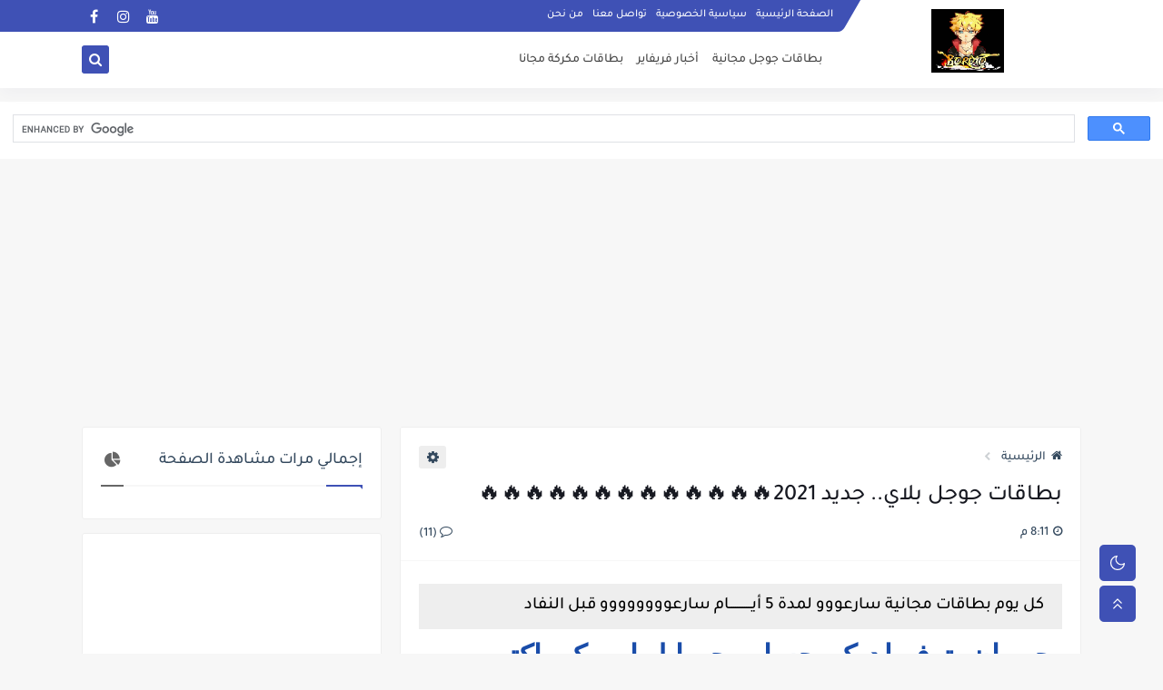

--- FILE ---
content_type: text/html; charset=utf-8
request_url: https://www.google.com/recaptcha/api2/aframe
body_size: 47
content:
<!DOCTYPE HTML><html><head><meta http-equiv="content-type" content="text/html; charset=UTF-8"></head><body><script nonce="e-jJK9EiDNfk8BLVWt16Vg">/** Anti-fraud and anti-abuse applications only. See google.com/recaptcha */ try{var clients={'sodar':'https://pagead2.googlesyndication.com/pagead/sodar?'};window.addEventListener("message",function(a){try{if(a.source===window.parent){var b=JSON.parse(a.data);var c=clients[b['id']];if(c){var d=document.createElement('img');d.src=c+b['params']+'&rc='+(localStorage.getItem("rc::a")?sessionStorage.getItem("rc::b"):"");window.document.body.appendChild(d);sessionStorage.setItem("rc::e",parseInt(sessionStorage.getItem("rc::e")||0)+1);localStorage.setItem("rc::h",'1767709314883');}}}catch(b){}});window.parent.postMessage("_grecaptcha_ready", "*");}catch(b){}</script></body></html>

--- FILE ---
content_type: text/plain
request_url: https://www.google-analytics.com/j/collect?v=1&_v=j102&a=128240810&t=pageview&_s=1&dl=https%3A%2F%2Fwww.borutoyt.com%2F2021%2F02%2F2021.html&ul=en-us%40posix&dt=%D8%A8%D8%B7%D8%A7%D9%82%D8%A7%D8%AA%20%D8%AC%D9%88%D8%AC%D9%84%20%D8%A8%D9%84%D8%A7%D9%8A..%20%D8%AC%D8%AF%D9%8A%D8%AF%202021%F0%9F%94%A5%F0%9F%94%A5%F0%9F%94%A5%F0%9F%94%A5%F0%9F%94%A5%F0%9F%94%A5%F0%9F%94%A5%F0%9F%94%A5%F0%9F%94%A5%F0%9F%94%A5%F0%9F%94%A5%F0%9F%94%A5%F0%9F%94%A5&sr=1280x720&vp=1280x720&_u=IEBAAEABAAAAACAAI~&jid=325132457&gjid=1545445265&cid=430756780.1767709313&tid=UA-183086688-1&_gid=1256479484.1767709313&_r=1&_slc=1&z=1124781132
body_size: -450
content:
2,cG-WXGZZWV3H5

--- FILE ---
content_type: application/javascript; charset=utf-8
request_url: https://fundingchoicesmessages.google.com/f/AGSKWxXYUICDdwkMKLv1j1NrVdlAScx2GJqfgY9tqFcByoGcd-ttyDvLZ2vt5mh4wA8-EQDG9Vh9iO8-KrotrqWjNuE8QBFTPAlOn211a5LvHc7O17rqVewxWuZ78vDyPAbUndP4hd1BYwmIfHcNYZFK7YaOAWS1V3rGuAQBZNZGm1u6WV0oXQAHbDTbtBhd/_/Ads/InFullScreen./adshow./ad/bbl--adnow./ad.jsp?
body_size: -1288
content:
window['faf4c5ec-2a0e-4e44-80b6-f47f3fe13131'] = true;